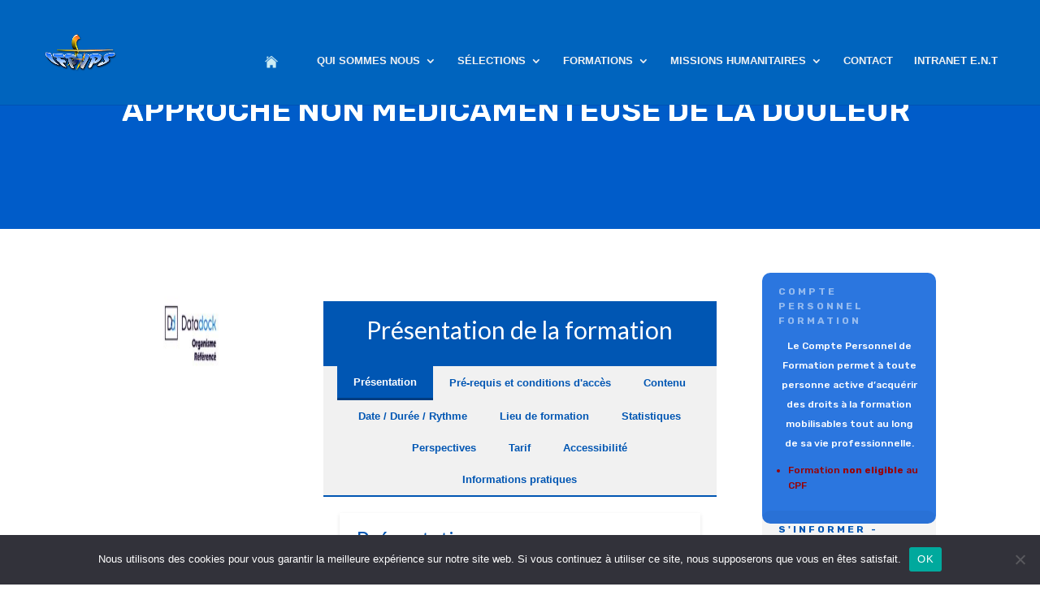

--- FILE ---
content_type: text/html; charset=utf-8
request_url: https://www.google.com/recaptcha/api2/anchor?ar=1&k=6LcrMIMUAAAAADDby2looHzKZh2dCihYZNK74qHa&co=aHR0cHM6Ly93d3cuaWZwdnBzLmZyOjQ0Mw..&hl=en&v=PoyoqOPhxBO7pBk68S4YbpHZ&size=invisible&anchor-ms=20000&execute-ms=30000&cb=ccx50awk1hte
body_size: 48775
content:
<!DOCTYPE HTML><html dir="ltr" lang="en"><head><meta http-equiv="Content-Type" content="text/html; charset=UTF-8">
<meta http-equiv="X-UA-Compatible" content="IE=edge">
<title>reCAPTCHA</title>
<style type="text/css">
/* cyrillic-ext */
@font-face {
  font-family: 'Roboto';
  font-style: normal;
  font-weight: 400;
  font-stretch: 100%;
  src: url(//fonts.gstatic.com/s/roboto/v48/KFO7CnqEu92Fr1ME7kSn66aGLdTylUAMa3GUBHMdazTgWw.woff2) format('woff2');
  unicode-range: U+0460-052F, U+1C80-1C8A, U+20B4, U+2DE0-2DFF, U+A640-A69F, U+FE2E-FE2F;
}
/* cyrillic */
@font-face {
  font-family: 'Roboto';
  font-style: normal;
  font-weight: 400;
  font-stretch: 100%;
  src: url(//fonts.gstatic.com/s/roboto/v48/KFO7CnqEu92Fr1ME7kSn66aGLdTylUAMa3iUBHMdazTgWw.woff2) format('woff2');
  unicode-range: U+0301, U+0400-045F, U+0490-0491, U+04B0-04B1, U+2116;
}
/* greek-ext */
@font-face {
  font-family: 'Roboto';
  font-style: normal;
  font-weight: 400;
  font-stretch: 100%;
  src: url(//fonts.gstatic.com/s/roboto/v48/KFO7CnqEu92Fr1ME7kSn66aGLdTylUAMa3CUBHMdazTgWw.woff2) format('woff2');
  unicode-range: U+1F00-1FFF;
}
/* greek */
@font-face {
  font-family: 'Roboto';
  font-style: normal;
  font-weight: 400;
  font-stretch: 100%;
  src: url(//fonts.gstatic.com/s/roboto/v48/KFO7CnqEu92Fr1ME7kSn66aGLdTylUAMa3-UBHMdazTgWw.woff2) format('woff2');
  unicode-range: U+0370-0377, U+037A-037F, U+0384-038A, U+038C, U+038E-03A1, U+03A3-03FF;
}
/* math */
@font-face {
  font-family: 'Roboto';
  font-style: normal;
  font-weight: 400;
  font-stretch: 100%;
  src: url(//fonts.gstatic.com/s/roboto/v48/KFO7CnqEu92Fr1ME7kSn66aGLdTylUAMawCUBHMdazTgWw.woff2) format('woff2');
  unicode-range: U+0302-0303, U+0305, U+0307-0308, U+0310, U+0312, U+0315, U+031A, U+0326-0327, U+032C, U+032F-0330, U+0332-0333, U+0338, U+033A, U+0346, U+034D, U+0391-03A1, U+03A3-03A9, U+03B1-03C9, U+03D1, U+03D5-03D6, U+03F0-03F1, U+03F4-03F5, U+2016-2017, U+2034-2038, U+203C, U+2040, U+2043, U+2047, U+2050, U+2057, U+205F, U+2070-2071, U+2074-208E, U+2090-209C, U+20D0-20DC, U+20E1, U+20E5-20EF, U+2100-2112, U+2114-2115, U+2117-2121, U+2123-214F, U+2190, U+2192, U+2194-21AE, U+21B0-21E5, U+21F1-21F2, U+21F4-2211, U+2213-2214, U+2216-22FF, U+2308-230B, U+2310, U+2319, U+231C-2321, U+2336-237A, U+237C, U+2395, U+239B-23B7, U+23D0, U+23DC-23E1, U+2474-2475, U+25AF, U+25B3, U+25B7, U+25BD, U+25C1, U+25CA, U+25CC, U+25FB, U+266D-266F, U+27C0-27FF, U+2900-2AFF, U+2B0E-2B11, U+2B30-2B4C, U+2BFE, U+3030, U+FF5B, U+FF5D, U+1D400-1D7FF, U+1EE00-1EEFF;
}
/* symbols */
@font-face {
  font-family: 'Roboto';
  font-style: normal;
  font-weight: 400;
  font-stretch: 100%;
  src: url(//fonts.gstatic.com/s/roboto/v48/KFO7CnqEu92Fr1ME7kSn66aGLdTylUAMaxKUBHMdazTgWw.woff2) format('woff2');
  unicode-range: U+0001-000C, U+000E-001F, U+007F-009F, U+20DD-20E0, U+20E2-20E4, U+2150-218F, U+2190, U+2192, U+2194-2199, U+21AF, U+21E6-21F0, U+21F3, U+2218-2219, U+2299, U+22C4-22C6, U+2300-243F, U+2440-244A, U+2460-24FF, U+25A0-27BF, U+2800-28FF, U+2921-2922, U+2981, U+29BF, U+29EB, U+2B00-2BFF, U+4DC0-4DFF, U+FFF9-FFFB, U+10140-1018E, U+10190-1019C, U+101A0, U+101D0-101FD, U+102E0-102FB, U+10E60-10E7E, U+1D2C0-1D2D3, U+1D2E0-1D37F, U+1F000-1F0FF, U+1F100-1F1AD, U+1F1E6-1F1FF, U+1F30D-1F30F, U+1F315, U+1F31C, U+1F31E, U+1F320-1F32C, U+1F336, U+1F378, U+1F37D, U+1F382, U+1F393-1F39F, U+1F3A7-1F3A8, U+1F3AC-1F3AF, U+1F3C2, U+1F3C4-1F3C6, U+1F3CA-1F3CE, U+1F3D4-1F3E0, U+1F3ED, U+1F3F1-1F3F3, U+1F3F5-1F3F7, U+1F408, U+1F415, U+1F41F, U+1F426, U+1F43F, U+1F441-1F442, U+1F444, U+1F446-1F449, U+1F44C-1F44E, U+1F453, U+1F46A, U+1F47D, U+1F4A3, U+1F4B0, U+1F4B3, U+1F4B9, U+1F4BB, U+1F4BF, U+1F4C8-1F4CB, U+1F4D6, U+1F4DA, U+1F4DF, U+1F4E3-1F4E6, U+1F4EA-1F4ED, U+1F4F7, U+1F4F9-1F4FB, U+1F4FD-1F4FE, U+1F503, U+1F507-1F50B, U+1F50D, U+1F512-1F513, U+1F53E-1F54A, U+1F54F-1F5FA, U+1F610, U+1F650-1F67F, U+1F687, U+1F68D, U+1F691, U+1F694, U+1F698, U+1F6AD, U+1F6B2, U+1F6B9-1F6BA, U+1F6BC, U+1F6C6-1F6CF, U+1F6D3-1F6D7, U+1F6E0-1F6EA, U+1F6F0-1F6F3, U+1F6F7-1F6FC, U+1F700-1F7FF, U+1F800-1F80B, U+1F810-1F847, U+1F850-1F859, U+1F860-1F887, U+1F890-1F8AD, U+1F8B0-1F8BB, U+1F8C0-1F8C1, U+1F900-1F90B, U+1F93B, U+1F946, U+1F984, U+1F996, U+1F9E9, U+1FA00-1FA6F, U+1FA70-1FA7C, U+1FA80-1FA89, U+1FA8F-1FAC6, U+1FACE-1FADC, U+1FADF-1FAE9, U+1FAF0-1FAF8, U+1FB00-1FBFF;
}
/* vietnamese */
@font-face {
  font-family: 'Roboto';
  font-style: normal;
  font-weight: 400;
  font-stretch: 100%;
  src: url(//fonts.gstatic.com/s/roboto/v48/KFO7CnqEu92Fr1ME7kSn66aGLdTylUAMa3OUBHMdazTgWw.woff2) format('woff2');
  unicode-range: U+0102-0103, U+0110-0111, U+0128-0129, U+0168-0169, U+01A0-01A1, U+01AF-01B0, U+0300-0301, U+0303-0304, U+0308-0309, U+0323, U+0329, U+1EA0-1EF9, U+20AB;
}
/* latin-ext */
@font-face {
  font-family: 'Roboto';
  font-style: normal;
  font-weight: 400;
  font-stretch: 100%;
  src: url(//fonts.gstatic.com/s/roboto/v48/KFO7CnqEu92Fr1ME7kSn66aGLdTylUAMa3KUBHMdazTgWw.woff2) format('woff2');
  unicode-range: U+0100-02BA, U+02BD-02C5, U+02C7-02CC, U+02CE-02D7, U+02DD-02FF, U+0304, U+0308, U+0329, U+1D00-1DBF, U+1E00-1E9F, U+1EF2-1EFF, U+2020, U+20A0-20AB, U+20AD-20C0, U+2113, U+2C60-2C7F, U+A720-A7FF;
}
/* latin */
@font-face {
  font-family: 'Roboto';
  font-style: normal;
  font-weight: 400;
  font-stretch: 100%;
  src: url(//fonts.gstatic.com/s/roboto/v48/KFO7CnqEu92Fr1ME7kSn66aGLdTylUAMa3yUBHMdazQ.woff2) format('woff2');
  unicode-range: U+0000-00FF, U+0131, U+0152-0153, U+02BB-02BC, U+02C6, U+02DA, U+02DC, U+0304, U+0308, U+0329, U+2000-206F, U+20AC, U+2122, U+2191, U+2193, U+2212, U+2215, U+FEFF, U+FFFD;
}
/* cyrillic-ext */
@font-face {
  font-family: 'Roboto';
  font-style: normal;
  font-weight: 500;
  font-stretch: 100%;
  src: url(//fonts.gstatic.com/s/roboto/v48/KFO7CnqEu92Fr1ME7kSn66aGLdTylUAMa3GUBHMdazTgWw.woff2) format('woff2');
  unicode-range: U+0460-052F, U+1C80-1C8A, U+20B4, U+2DE0-2DFF, U+A640-A69F, U+FE2E-FE2F;
}
/* cyrillic */
@font-face {
  font-family: 'Roboto';
  font-style: normal;
  font-weight: 500;
  font-stretch: 100%;
  src: url(//fonts.gstatic.com/s/roboto/v48/KFO7CnqEu92Fr1ME7kSn66aGLdTylUAMa3iUBHMdazTgWw.woff2) format('woff2');
  unicode-range: U+0301, U+0400-045F, U+0490-0491, U+04B0-04B1, U+2116;
}
/* greek-ext */
@font-face {
  font-family: 'Roboto';
  font-style: normal;
  font-weight: 500;
  font-stretch: 100%;
  src: url(//fonts.gstatic.com/s/roboto/v48/KFO7CnqEu92Fr1ME7kSn66aGLdTylUAMa3CUBHMdazTgWw.woff2) format('woff2');
  unicode-range: U+1F00-1FFF;
}
/* greek */
@font-face {
  font-family: 'Roboto';
  font-style: normal;
  font-weight: 500;
  font-stretch: 100%;
  src: url(//fonts.gstatic.com/s/roboto/v48/KFO7CnqEu92Fr1ME7kSn66aGLdTylUAMa3-UBHMdazTgWw.woff2) format('woff2');
  unicode-range: U+0370-0377, U+037A-037F, U+0384-038A, U+038C, U+038E-03A1, U+03A3-03FF;
}
/* math */
@font-face {
  font-family: 'Roboto';
  font-style: normal;
  font-weight: 500;
  font-stretch: 100%;
  src: url(//fonts.gstatic.com/s/roboto/v48/KFO7CnqEu92Fr1ME7kSn66aGLdTylUAMawCUBHMdazTgWw.woff2) format('woff2');
  unicode-range: U+0302-0303, U+0305, U+0307-0308, U+0310, U+0312, U+0315, U+031A, U+0326-0327, U+032C, U+032F-0330, U+0332-0333, U+0338, U+033A, U+0346, U+034D, U+0391-03A1, U+03A3-03A9, U+03B1-03C9, U+03D1, U+03D5-03D6, U+03F0-03F1, U+03F4-03F5, U+2016-2017, U+2034-2038, U+203C, U+2040, U+2043, U+2047, U+2050, U+2057, U+205F, U+2070-2071, U+2074-208E, U+2090-209C, U+20D0-20DC, U+20E1, U+20E5-20EF, U+2100-2112, U+2114-2115, U+2117-2121, U+2123-214F, U+2190, U+2192, U+2194-21AE, U+21B0-21E5, U+21F1-21F2, U+21F4-2211, U+2213-2214, U+2216-22FF, U+2308-230B, U+2310, U+2319, U+231C-2321, U+2336-237A, U+237C, U+2395, U+239B-23B7, U+23D0, U+23DC-23E1, U+2474-2475, U+25AF, U+25B3, U+25B7, U+25BD, U+25C1, U+25CA, U+25CC, U+25FB, U+266D-266F, U+27C0-27FF, U+2900-2AFF, U+2B0E-2B11, U+2B30-2B4C, U+2BFE, U+3030, U+FF5B, U+FF5D, U+1D400-1D7FF, U+1EE00-1EEFF;
}
/* symbols */
@font-face {
  font-family: 'Roboto';
  font-style: normal;
  font-weight: 500;
  font-stretch: 100%;
  src: url(//fonts.gstatic.com/s/roboto/v48/KFO7CnqEu92Fr1ME7kSn66aGLdTylUAMaxKUBHMdazTgWw.woff2) format('woff2');
  unicode-range: U+0001-000C, U+000E-001F, U+007F-009F, U+20DD-20E0, U+20E2-20E4, U+2150-218F, U+2190, U+2192, U+2194-2199, U+21AF, U+21E6-21F0, U+21F3, U+2218-2219, U+2299, U+22C4-22C6, U+2300-243F, U+2440-244A, U+2460-24FF, U+25A0-27BF, U+2800-28FF, U+2921-2922, U+2981, U+29BF, U+29EB, U+2B00-2BFF, U+4DC0-4DFF, U+FFF9-FFFB, U+10140-1018E, U+10190-1019C, U+101A0, U+101D0-101FD, U+102E0-102FB, U+10E60-10E7E, U+1D2C0-1D2D3, U+1D2E0-1D37F, U+1F000-1F0FF, U+1F100-1F1AD, U+1F1E6-1F1FF, U+1F30D-1F30F, U+1F315, U+1F31C, U+1F31E, U+1F320-1F32C, U+1F336, U+1F378, U+1F37D, U+1F382, U+1F393-1F39F, U+1F3A7-1F3A8, U+1F3AC-1F3AF, U+1F3C2, U+1F3C4-1F3C6, U+1F3CA-1F3CE, U+1F3D4-1F3E0, U+1F3ED, U+1F3F1-1F3F3, U+1F3F5-1F3F7, U+1F408, U+1F415, U+1F41F, U+1F426, U+1F43F, U+1F441-1F442, U+1F444, U+1F446-1F449, U+1F44C-1F44E, U+1F453, U+1F46A, U+1F47D, U+1F4A3, U+1F4B0, U+1F4B3, U+1F4B9, U+1F4BB, U+1F4BF, U+1F4C8-1F4CB, U+1F4D6, U+1F4DA, U+1F4DF, U+1F4E3-1F4E6, U+1F4EA-1F4ED, U+1F4F7, U+1F4F9-1F4FB, U+1F4FD-1F4FE, U+1F503, U+1F507-1F50B, U+1F50D, U+1F512-1F513, U+1F53E-1F54A, U+1F54F-1F5FA, U+1F610, U+1F650-1F67F, U+1F687, U+1F68D, U+1F691, U+1F694, U+1F698, U+1F6AD, U+1F6B2, U+1F6B9-1F6BA, U+1F6BC, U+1F6C6-1F6CF, U+1F6D3-1F6D7, U+1F6E0-1F6EA, U+1F6F0-1F6F3, U+1F6F7-1F6FC, U+1F700-1F7FF, U+1F800-1F80B, U+1F810-1F847, U+1F850-1F859, U+1F860-1F887, U+1F890-1F8AD, U+1F8B0-1F8BB, U+1F8C0-1F8C1, U+1F900-1F90B, U+1F93B, U+1F946, U+1F984, U+1F996, U+1F9E9, U+1FA00-1FA6F, U+1FA70-1FA7C, U+1FA80-1FA89, U+1FA8F-1FAC6, U+1FACE-1FADC, U+1FADF-1FAE9, U+1FAF0-1FAF8, U+1FB00-1FBFF;
}
/* vietnamese */
@font-face {
  font-family: 'Roboto';
  font-style: normal;
  font-weight: 500;
  font-stretch: 100%;
  src: url(//fonts.gstatic.com/s/roboto/v48/KFO7CnqEu92Fr1ME7kSn66aGLdTylUAMa3OUBHMdazTgWw.woff2) format('woff2');
  unicode-range: U+0102-0103, U+0110-0111, U+0128-0129, U+0168-0169, U+01A0-01A1, U+01AF-01B0, U+0300-0301, U+0303-0304, U+0308-0309, U+0323, U+0329, U+1EA0-1EF9, U+20AB;
}
/* latin-ext */
@font-face {
  font-family: 'Roboto';
  font-style: normal;
  font-weight: 500;
  font-stretch: 100%;
  src: url(//fonts.gstatic.com/s/roboto/v48/KFO7CnqEu92Fr1ME7kSn66aGLdTylUAMa3KUBHMdazTgWw.woff2) format('woff2');
  unicode-range: U+0100-02BA, U+02BD-02C5, U+02C7-02CC, U+02CE-02D7, U+02DD-02FF, U+0304, U+0308, U+0329, U+1D00-1DBF, U+1E00-1E9F, U+1EF2-1EFF, U+2020, U+20A0-20AB, U+20AD-20C0, U+2113, U+2C60-2C7F, U+A720-A7FF;
}
/* latin */
@font-face {
  font-family: 'Roboto';
  font-style: normal;
  font-weight: 500;
  font-stretch: 100%;
  src: url(//fonts.gstatic.com/s/roboto/v48/KFO7CnqEu92Fr1ME7kSn66aGLdTylUAMa3yUBHMdazQ.woff2) format('woff2');
  unicode-range: U+0000-00FF, U+0131, U+0152-0153, U+02BB-02BC, U+02C6, U+02DA, U+02DC, U+0304, U+0308, U+0329, U+2000-206F, U+20AC, U+2122, U+2191, U+2193, U+2212, U+2215, U+FEFF, U+FFFD;
}
/* cyrillic-ext */
@font-face {
  font-family: 'Roboto';
  font-style: normal;
  font-weight: 900;
  font-stretch: 100%;
  src: url(//fonts.gstatic.com/s/roboto/v48/KFO7CnqEu92Fr1ME7kSn66aGLdTylUAMa3GUBHMdazTgWw.woff2) format('woff2');
  unicode-range: U+0460-052F, U+1C80-1C8A, U+20B4, U+2DE0-2DFF, U+A640-A69F, U+FE2E-FE2F;
}
/* cyrillic */
@font-face {
  font-family: 'Roboto';
  font-style: normal;
  font-weight: 900;
  font-stretch: 100%;
  src: url(//fonts.gstatic.com/s/roboto/v48/KFO7CnqEu92Fr1ME7kSn66aGLdTylUAMa3iUBHMdazTgWw.woff2) format('woff2');
  unicode-range: U+0301, U+0400-045F, U+0490-0491, U+04B0-04B1, U+2116;
}
/* greek-ext */
@font-face {
  font-family: 'Roboto';
  font-style: normal;
  font-weight: 900;
  font-stretch: 100%;
  src: url(//fonts.gstatic.com/s/roboto/v48/KFO7CnqEu92Fr1ME7kSn66aGLdTylUAMa3CUBHMdazTgWw.woff2) format('woff2');
  unicode-range: U+1F00-1FFF;
}
/* greek */
@font-face {
  font-family: 'Roboto';
  font-style: normal;
  font-weight: 900;
  font-stretch: 100%;
  src: url(//fonts.gstatic.com/s/roboto/v48/KFO7CnqEu92Fr1ME7kSn66aGLdTylUAMa3-UBHMdazTgWw.woff2) format('woff2');
  unicode-range: U+0370-0377, U+037A-037F, U+0384-038A, U+038C, U+038E-03A1, U+03A3-03FF;
}
/* math */
@font-face {
  font-family: 'Roboto';
  font-style: normal;
  font-weight: 900;
  font-stretch: 100%;
  src: url(//fonts.gstatic.com/s/roboto/v48/KFO7CnqEu92Fr1ME7kSn66aGLdTylUAMawCUBHMdazTgWw.woff2) format('woff2');
  unicode-range: U+0302-0303, U+0305, U+0307-0308, U+0310, U+0312, U+0315, U+031A, U+0326-0327, U+032C, U+032F-0330, U+0332-0333, U+0338, U+033A, U+0346, U+034D, U+0391-03A1, U+03A3-03A9, U+03B1-03C9, U+03D1, U+03D5-03D6, U+03F0-03F1, U+03F4-03F5, U+2016-2017, U+2034-2038, U+203C, U+2040, U+2043, U+2047, U+2050, U+2057, U+205F, U+2070-2071, U+2074-208E, U+2090-209C, U+20D0-20DC, U+20E1, U+20E5-20EF, U+2100-2112, U+2114-2115, U+2117-2121, U+2123-214F, U+2190, U+2192, U+2194-21AE, U+21B0-21E5, U+21F1-21F2, U+21F4-2211, U+2213-2214, U+2216-22FF, U+2308-230B, U+2310, U+2319, U+231C-2321, U+2336-237A, U+237C, U+2395, U+239B-23B7, U+23D0, U+23DC-23E1, U+2474-2475, U+25AF, U+25B3, U+25B7, U+25BD, U+25C1, U+25CA, U+25CC, U+25FB, U+266D-266F, U+27C0-27FF, U+2900-2AFF, U+2B0E-2B11, U+2B30-2B4C, U+2BFE, U+3030, U+FF5B, U+FF5D, U+1D400-1D7FF, U+1EE00-1EEFF;
}
/* symbols */
@font-face {
  font-family: 'Roboto';
  font-style: normal;
  font-weight: 900;
  font-stretch: 100%;
  src: url(//fonts.gstatic.com/s/roboto/v48/KFO7CnqEu92Fr1ME7kSn66aGLdTylUAMaxKUBHMdazTgWw.woff2) format('woff2');
  unicode-range: U+0001-000C, U+000E-001F, U+007F-009F, U+20DD-20E0, U+20E2-20E4, U+2150-218F, U+2190, U+2192, U+2194-2199, U+21AF, U+21E6-21F0, U+21F3, U+2218-2219, U+2299, U+22C4-22C6, U+2300-243F, U+2440-244A, U+2460-24FF, U+25A0-27BF, U+2800-28FF, U+2921-2922, U+2981, U+29BF, U+29EB, U+2B00-2BFF, U+4DC0-4DFF, U+FFF9-FFFB, U+10140-1018E, U+10190-1019C, U+101A0, U+101D0-101FD, U+102E0-102FB, U+10E60-10E7E, U+1D2C0-1D2D3, U+1D2E0-1D37F, U+1F000-1F0FF, U+1F100-1F1AD, U+1F1E6-1F1FF, U+1F30D-1F30F, U+1F315, U+1F31C, U+1F31E, U+1F320-1F32C, U+1F336, U+1F378, U+1F37D, U+1F382, U+1F393-1F39F, U+1F3A7-1F3A8, U+1F3AC-1F3AF, U+1F3C2, U+1F3C4-1F3C6, U+1F3CA-1F3CE, U+1F3D4-1F3E0, U+1F3ED, U+1F3F1-1F3F3, U+1F3F5-1F3F7, U+1F408, U+1F415, U+1F41F, U+1F426, U+1F43F, U+1F441-1F442, U+1F444, U+1F446-1F449, U+1F44C-1F44E, U+1F453, U+1F46A, U+1F47D, U+1F4A3, U+1F4B0, U+1F4B3, U+1F4B9, U+1F4BB, U+1F4BF, U+1F4C8-1F4CB, U+1F4D6, U+1F4DA, U+1F4DF, U+1F4E3-1F4E6, U+1F4EA-1F4ED, U+1F4F7, U+1F4F9-1F4FB, U+1F4FD-1F4FE, U+1F503, U+1F507-1F50B, U+1F50D, U+1F512-1F513, U+1F53E-1F54A, U+1F54F-1F5FA, U+1F610, U+1F650-1F67F, U+1F687, U+1F68D, U+1F691, U+1F694, U+1F698, U+1F6AD, U+1F6B2, U+1F6B9-1F6BA, U+1F6BC, U+1F6C6-1F6CF, U+1F6D3-1F6D7, U+1F6E0-1F6EA, U+1F6F0-1F6F3, U+1F6F7-1F6FC, U+1F700-1F7FF, U+1F800-1F80B, U+1F810-1F847, U+1F850-1F859, U+1F860-1F887, U+1F890-1F8AD, U+1F8B0-1F8BB, U+1F8C0-1F8C1, U+1F900-1F90B, U+1F93B, U+1F946, U+1F984, U+1F996, U+1F9E9, U+1FA00-1FA6F, U+1FA70-1FA7C, U+1FA80-1FA89, U+1FA8F-1FAC6, U+1FACE-1FADC, U+1FADF-1FAE9, U+1FAF0-1FAF8, U+1FB00-1FBFF;
}
/* vietnamese */
@font-face {
  font-family: 'Roboto';
  font-style: normal;
  font-weight: 900;
  font-stretch: 100%;
  src: url(//fonts.gstatic.com/s/roboto/v48/KFO7CnqEu92Fr1ME7kSn66aGLdTylUAMa3OUBHMdazTgWw.woff2) format('woff2');
  unicode-range: U+0102-0103, U+0110-0111, U+0128-0129, U+0168-0169, U+01A0-01A1, U+01AF-01B0, U+0300-0301, U+0303-0304, U+0308-0309, U+0323, U+0329, U+1EA0-1EF9, U+20AB;
}
/* latin-ext */
@font-face {
  font-family: 'Roboto';
  font-style: normal;
  font-weight: 900;
  font-stretch: 100%;
  src: url(//fonts.gstatic.com/s/roboto/v48/KFO7CnqEu92Fr1ME7kSn66aGLdTylUAMa3KUBHMdazTgWw.woff2) format('woff2');
  unicode-range: U+0100-02BA, U+02BD-02C5, U+02C7-02CC, U+02CE-02D7, U+02DD-02FF, U+0304, U+0308, U+0329, U+1D00-1DBF, U+1E00-1E9F, U+1EF2-1EFF, U+2020, U+20A0-20AB, U+20AD-20C0, U+2113, U+2C60-2C7F, U+A720-A7FF;
}
/* latin */
@font-face {
  font-family: 'Roboto';
  font-style: normal;
  font-weight: 900;
  font-stretch: 100%;
  src: url(//fonts.gstatic.com/s/roboto/v48/KFO7CnqEu92Fr1ME7kSn66aGLdTylUAMa3yUBHMdazQ.woff2) format('woff2');
  unicode-range: U+0000-00FF, U+0131, U+0152-0153, U+02BB-02BC, U+02C6, U+02DA, U+02DC, U+0304, U+0308, U+0329, U+2000-206F, U+20AC, U+2122, U+2191, U+2193, U+2212, U+2215, U+FEFF, U+FFFD;
}

</style>
<link rel="stylesheet" type="text/css" href="https://www.gstatic.com/recaptcha/releases/PoyoqOPhxBO7pBk68S4YbpHZ/styles__ltr.css">
<script nonce="YvCR7mRmXfPusPlehMsNqA" type="text/javascript">window['__recaptcha_api'] = 'https://www.google.com/recaptcha/api2/';</script>
<script type="text/javascript" src="https://www.gstatic.com/recaptcha/releases/PoyoqOPhxBO7pBk68S4YbpHZ/recaptcha__en.js" nonce="YvCR7mRmXfPusPlehMsNqA">
      
    </script></head>
<body><div id="rc-anchor-alert" class="rc-anchor-alert"></div>
<input type="hidden" id="recaptcha-token" value="[base64]">
<script type="text/javascript" nonce="YvCR7mRmXfPusPlehMsNqA">
      recaptcha.anchor.Main.init("[\x22ainput\x22,[\x22bgdata\x22,\x22\x22,\[base64]/[base64]/bmV3IFpbdF0obVswXSk6Sz09Mj9uZXcgWlt0XShtWzBdLG1bMV0pOks9PTM/bmV3IFpbdF0obVswXSxtWzFdLG1bMl0pOks9PTQ/[base64]/[base64]/[base64]/[base64]/[base64]/[base64]/[base64]/[base64]/[base64]/[base64]/[base64]/[base64]/[base64]/[base64]\\u003d\\u003d\x22,\[base64]\\u003d\x22,\x22w57Clkp0wrxBAsOVQcKgwqBVC8KNWsK+IDJZw5xSVThIYsOWw4XDjzDCvS9Zw4zDjcKGacO8w7DDmCHCmMKIZsO2MgdyHMKDewpcwoElwqYrw7NYw7Q1w5ZaesO0wqw/[base64]/ClcO/JFRXehYqRTl/w4bCssKFFxrCq8OPC3nChFdxwpMAw7vCjcKrw6dWD8OLwqMBZiDCicOZw6tPPRXDuVBtw7rCtMOjw7fCtxPDl2XDj8Kowq0Ew6QWYgY9w6bCvhfCoMKSwoxSw4fCnMOmWMOmwrhcwrxBwp/DsW/DlcOAJmTDgsOjw5zDicOCYMKCw7lmwpMQcUQaGQt3JnPDlXh3wqc+w6bDgsKmw5/Do8ODLcOwwr4qesK+UsKBw6jCgGQfKQTCrVzDtFzDncKPw4fDnsOrwpxHw5YDXTDDrADChkXCgB3DvsOrw4V9L8K2wpNuWsK1KMOjNMOlw4HCssKCw5FPwqJ2w5jDmzkXw7A/wpDDhxdgdsOmXsOBw7PDnsO+RhIfwpPDmBZ1Qw1PHhXDr8K7ZcKkfCAAYMO3UsK/woTDlcOVw7nDpsKvaFvChcOUUcOUw5zDgMOuSkfDq0gJw5bDlsKHYBDCgcOkwonDoG3Cl8OrXMOoXcOMf8KEw4/[base64]/DkzoWwqrDoiDDsm7Dv8K3Kl3ChsKjw490dsK1LRI/NArDrl8WwphDBBPDqVzDqMOlw4k3wpJIw795EMOkwqR5PMKewoo+ehsZw6TDnsOqNMOTZQMpwpFiTMKFwq52GBZ8w5fDo8OWw4Y/[base64]/[base64]/DuicFPirCrWzDiHUsw6nDuwzCoy8+UUnCiUg5wqjDrsOqw6vDnjIEw7/[base64]/woVXMsKAwqJuOMKow7zDvSYnOENNw7xiwolPJG11BcOtesKMeRjDu8KKw5LCtl5bXcOYXlRJwp/DqsKdb8K6UsKaw512wqfCtxwVwp84b03DpWEEw6dzE3zCgMOJWy1YREXDqsOGYj7CjB3DjRZnGCJLwrzCv0HDmGIXwo/DiQU6wrEOwqEqIsOvw4BDM3TCvsKjw5J+BTACMsOtw4/[base64]/aTgvwqnCkQ/CjW7DlsOEUhkeL8KCO8O2wrh4AMOBw4XCgwDDqyTCszbCqmJQwrd7RGVew5rDssKtVhTDicO+w4jClEpLwrsNw6XDvRXCgsKgBcK7wqzDtcK8w7LCulPDpMODwrNFGFbDvMKhwpPDuiN5w6plHwLDmi1kQsOew6zDpXlkw4hfC2jCqMKNXWxabVI7w7/CkcOHYGrDiARWwrUow5vCksOAQsKTHsK7w5hOw6dgOcK7w7DCkcO6UBDCol/[base64]/[base64]/[base64]/w4Fgc8Kkw4zDkcO5w5xowpPDhApnMDnCk8Ogw4xnW8KAw4DDusKGwq/Cqy5ow5FEG3Z4cUoXwp0ow4gtwolQHsO2TMO+w4TCuxtBN8OUwpjDncKiGQJMw5/[base64]/wp/DlsKow4Y/BzfDi8OHw5fDlWpCLMKTw7vCo3pwwrFyC3Bzwp06CkPDqFc9w7wgBnJbw57CgB4ww6tcF8KZKEfCuEvDgsOLw7vDncOZbcK5wr4WwoTCl8KNwppTLcOJwp7CiMKhG8K1JTDDk8OOMTfDmUl5a8KMwp/DhcKYSMKUcMK0wrvCq3rDiw/DgzHCvgLCvcOdFzoRwpVnw67Dp8K0On/DombCnCUpw5TCmcKRKsOHw4Maw7xNwqnCm8OKTMO9CEPCicKjw5HDgiHDvW3DssK0w5BtAsOicl0ZFMK7NcKFK8K+MFEDKsKWwppuNFLCkMKWdcOkw41Yw68idmlbw41Awp7DicK9YsKSwoEXw6zDjsO5wo/DkF0vW8KswprDiXTDgcKDw7MNwodvwrbCucONw77CuSZ9w7JDwr9Iw4jCiEDDn2ZUeSZ5U8KWw74sHsO7wq/CjmvCv8O/w6xlScOKdSrClcKGDmEyYycCwpp8wpdtd1vDr8OKQkrCsMKucEIewr9GJ8Orw4jCrAjCiQjClwbDi8K2wqnCusODYMOOU0XDl3ROwoFjO8O/w60dw4chJcOmDzzDicKxbcOaw43DtMKRAFpcBsOkwo/CnmxpwpDCun/DmsKvEsO9TC7DpRvDuxLCscOjMSLDkQ4ywoh6Al1xAMOQw6RcL8KPw5PCk2fCg1LDmcKLw7bCpRBzw7PCvCBfF8KCw67DhmrDnjhfw7/DjHoXwqPDgsKaY8OzMcKjw4nCkgNhXS3DtmBdwpFBRCnDhTs7wqvCucKCY1QzwoFnwpl4wr43wqowM8OLa8OIwqtjwqwCXkrDqHwkE8K5wqrCqm9uwrMawprDusKiLcKkIcO0K2Qmwr0hw5/DnMOnI8KSKHMoe8OsD2bDuHfDpjzCt8KAV8KHw4g/D8O+w6nCg34nwqTCrsO+SMKgwq3Cuw7Dk0VZwqMCw4c/[base64]/DpsO8BcKHHcKvw4TDncOiIkXDmGvDmggfw6rCjsOyeHrCmQJbf0LDvy8rw48GCcO/VT3DlELDusOPBDlrMVDDiR8SwopFY2wtwpJ7wp47aWjCucO6wr3CsiwiZcOXNsKYSMOzexoQU8KLAcKUwpgEw7DCqXloMBfCiBw0LsOKDyF5LSgrEWEFB0nCv1nCkDfDnAgcw6UMw4B1GMKPFnlud8Kbwq/[base64]/CvWQ1w51GwroJAsKDwr/DqVYHwoTDhGTCtsKMBsOyw6wHNMK8T2xFL8K8w5xOwp7DqzbDksOvw7PDjsKTwqoyw4vCvEbDsMKmGcK6w5XCkcO4wrzCsSnCgH9gVWnCmSgkw4Yzw77CqRHDncK6w5rDjhAtGsKHw5zCmsKkLMO5w7kHw7TDiMORw6zDqMO/[base64]/[base64]/McOyNcOhw6vCk8Opw4sAMBPDjsOaw5HDt2nDusOawrzCtMOtw4QHCMOtY8KSQcOBbMKswqprTsORTAtHw5LDpRcuw6R1w7zDlwXDg8OLRsOkGxrDr8OFw7DDixZUwphoNRIHwp0BQMKUZ8OHw7pKIRlywqkWPgzCjV5ncsKGX00SSsKUwpHDsypycsO/[base64]/aHDCt3rCqsKnUcKEOMKOFSNjSMKFw4LDocKowpNLfMKfw7cTUjcZdwTDu8KWw6xPwr8sPMKcw4E3J01SDy3Dhz1vwpbCkMK0w7XCvkpYw5MVaC/Ct8KPfWIpw6jCgsKBChZTbT/DrsOWw711w5jDmsKDIkM3wqBMacOrc8KaTgPDqDcaw6ldw7jCu8OkOsOHXzE5w5/[base64]/w7nDmhBkHzTDrQAtJsKYHMOnwobCucO/w4zCj1LCl3vDlEtpw4DCqSnDscKswoDDmCfDmMK6wp5ow6Jww7kiw480MS3CnxnDp3I6w7rCmAZ+LsOYwqEAwp9FFMKvwrjCksOEBsKTwrjDtj/CvxbCpSrDtMKTKAsgwoBWZXNawp7DjVURBCvDmcKAHcKvEE/DsMO4VcOudMKWVlnDmhnDu8O+a3MEYcOcQ8KkwrLCtUPDrnIRwpbDm8OcOcORw47ChX/DscOGw6bCqsKwE8O0wrfDkQJRw6ZGMsK1w4jDsXpoPlfDrS12w5rDn8KIfcO1w5LDs8KMNMKfw6VXcMOUbsK3I8K1SXRlwrI6woI/[base64]/[base64]/DnDxUSWU8U8KRUcO6fsOnw6c7wpYGLQLDqEIew5ZbNnPDm8O6w4dma8KiwooZQ3hLwoV2w641VMOfYBfDnnQTfMOTHFQXcMKFwo8Tw5/CnMOPVSrDqy/DkQvCtMO8DB3CmMOaw6DDu2PCosOnwpvDvTtUw4bCvcOOHQFuwpoQw6cdJSHDu0xkPsOcwoh5wp/DpDdSwo1ZcsO2TcKqwprDkcKcwr7CslQIwrddwovCtcOxw5jDkV/DhMOsScKgw7/CgzBXeH4eTVTDlcOvwowzwp9Bwq81EsKmAsK1woTDiAXClSAhw59SGUfDn8KEwo1sdVgzBcKuwpUwU8OeSwtNwq8Ywo9dPzzDlMOpwp7DqsK7FRtyw4bDo8K4wpbDmSDDmkDDi1HCkcKQw5ZWw4lnw5/DlTnCqAovwoktZhLDnsKQPT7DpMO2bg3Cs8KXcsKgWk/DgMK+w5vDnl9mMMKnw5DChxpqw4B1wqvCkwkzw5ojaBV3csOhwr5dw5AKw447EUJaw6EtwoJBS2U0MsOpw63Dkk1Bw55Zaz06V1/DqsKFw5ZSQ8O9J8OmL8OCPMKdwqzChy8Aw5fCmMKwO8Kdw7ZGEMOWeSF4BWVzwqJZwpxbNcOmKGjDlAITGcOuwr/DisKvw58iAQ/DuMOySWlwF8Kjw77CksKhw4LDnMOswprDucOnw5fCsHxONsKcwrk7dSIgw77DrALDusOFw7XDucO8YMOmwonCnsKfwq3CuC5lwrMpXsO9wqZ4wrRww4fDscOmSkDCjFrChDdow4dWP8O2w4jCvsO6e8K4w5jCjMKew5h3PBPDl8KEw4zCvsO8cXvDmQBDwoTDo3B/[base64]/dz9Rwrk3O8O/wofDqcO5wrRRTcKLw6oMQcOQwpoiT8OneEjCucKyNxzCpcOwE0kJSsO2w74uKQ9hPCHCocO6ZBM6dyPDglc+w4zDti5Vwr7DmBTDiTwDw6fCqsObJR3Cs8OhNcKfw6YqOsOFw70owpVZwpnCjcOIwpNyZhfDvMOfC3YTwr/CsAhxFsODCVnDjmo7RGrDuMKZd3jCi8OBw6Z/[base64]/DlFUFbcOGSjFnwrjDicODwoU1w6c5w74Zwr7DrcKtbcOdE8OhwowpwrrDiFbCtcOZQWZ4E8OqCcKvDQ1IeELDhsOqQcKmw4INFcKEwoNOw4NRw6ZJQ8KPw6DClMOcwrMrEsKmYMO/UUrDq8KbwqHDpMKBwrHCnnpgPMKdwr/Dqy4/w7PCvMKSHcOdwrvCgcOHTi1rw4bCi2BQwpjClcOtcigtT8O7Rz/Dv8OWwrbDkwYHLcKUFFvCp8K9azQ5Q8O+fmNmw4TCnE8ew7BWLE3DtcK1wpXDvcOZw6DDosOiaMOcwpHCtcKSRMOWw7zDr8KYwoLDrF01JsOIwpTDp8KRw6gkDxYsQsO0w6/DuzRxw4p/w57DkGkowqfDu0TCoMK5wr3Ds8Odwp7Dk8KpZsOXZ8KPUcOaw55xwq1tw7ZOwqjDisO/w6cyJsKKeU7DoDzDjSbCqcOBw4bDvV/ChsKDTS9+Ri/CkQvDrMOLWMKLe0DDpsK2Iy92WsOUSAXCscK/aMKGw5tNZEolw5fDl8KywoXDkA0dwr7DiMKwaMKnesK+AwnCo1A0RCDDrHvCpgfDsQUvwpoxEsO2w5lkL8OPUMK3GcO2wodzIj/Dm8Kkw4lwFMOuwoEGwrHCgxN/w7PDrTFKVTleNy7CpMKVw45zwojDhsOTw5x/[base64]/DiCYjwrDDmsOCGBpVw6hXwr3CscKnwo4fOsK2wqsSwrjCscOfCcKbKcOvw7s7OzLCk8Oew6pgBTXDj3jCrz0ww6HColcQwrnCk8Oya8KMDyQ/w5XDisKFGmTDicKKGmPDhWvDrzHDqSEuR8OQBsKvcsObw4pHwq0SwrjCnMKswq/[base64]/Do1fCscKiw7hVICcSwpgBwrjClsK2RcKGwrzDqcK/[base64]/[base64]/wrLDgcO1w65DD37Csy3CnMKVw5RZwp90wpzCgSJ+PsO1OTVuw7jDjlfDpcOyw6NVw6TCqcOsIGJyRcOAwo/[base64]/DmA/CpsOSwr3CvcO2N10uacOPB8K6w7UXwqw2UGELCjNpwqnCh0/Cs8KGfArDuX3CsWUJZyHDkhUdOsK8Y8OiH2bCrHjDsMK8wq1awoYWIjjCuMKqw4YzGGLCuirDiGt0JsOew7PDozh5wr3CmcKXMnINw6XCi8KmUkPCqjESw699KMK/[base64]/[base64]/IsKFR8Obwp0jS8ODGsKow5tmXcKdVhoCwoLDjsOrAS5UI8O1wonDnRJNCjnDm8KJRMO/GU1RQyzDlMO0Nxd5PVopCsOgfFHDs8K/D8KhIsKAwpzCnsOfKDrCrGMxwqzDjsORw6vCr8OWdFbDrkbDiMKZwq8bYVjCkcOwwqTDnsKBCsKuwoYSOk3DvHVXUT3Dv8OuKR3DiF7DmilgwptWSj/Cj1clw4PDqwgvwrPCjcO7w5zCkUnDtcKnw7JuwrTDv8O6w4oMw6xNwqHDmxHCucOiMVQeYsKKCz4cGcOQwq/Ct8OZw5LCtsK/w43CnMKqbGDDoMO1wpfDkMOYBGcDw7J5MAZ9OsKfPMOdZ8KCwrJKw5lcGhYtw7jDiUh3woctw7TCu0obwpLClMOowqfCpShIfj5PfSPCksKTLQoAwqREeMOhw71tdsOhLsKcw6TDmiDDosOOw6XCrQV3wofDvAzCk8K4YsO2w5XCkB58w4t/PMKYw4pPXn3Cp0gbXMOEwpPDkMOww4vCrBxYwo0RBSnDjSHCtWzDmMOiRCdsw7/DjsOYw5HDvsK9wrfCgsOvJzDCnsKQw4PDnnsLwp3CqXTDisKoXcKVwqPCkMKMdDTDiW/CjMKQLsK0wozCiGREw7zCncK8w4VEGMKFOWXCtsO+RUZ2w5zCujNGA8Okwp5BfMKSw5dYwpsxw6ABwpYBUMKjwrXDncKbw6nDlMKhHR7DnjnCiRLCuk5CwobCgQUcZMKiw7tsQsKePSp6G3pVV8OkwqrCmMOhw5rCrsKgScO5KGI+OsKNZXRPwrrDo8KPwp/CnMOmwq80w7R+dcOHwofDmy/DsEs2w7xKw6dHworCqWU/UmgwwqgGw6jCu8KHNkMEUcKlwp4+QTMEwr9CwoZTGU9lwpzCmnXDgXA8ccKNdUrCvMO8KnR8N2/[base64]/CjMOnw4fCtcOswrfCj8KcFMOOT8OuworCp1d9w6jCmiQ8e8OfJkclNcOcw4pWwphsw67DpMKNFXVlwpcKUcOSw7Z6w5jCqk3Cg33DtmEQwqDDm2F/w75ALU7CsFTDs8OMP8OaYjMhZcKxO8OxMm/DhRHCpcOWdxvDs8OJwoTCmD4DYMOqNsKxw5QdJMOPw5fCpQNuw7nCmcOHHBzDsxTDp8K8w4rDnlzCkkghZMKLNSPCkGXCt8OXw7g1YMKfaxQ5XsKHw5DCmi/DocK9B8OFw4vDlsK6wp4BcjfCrk7DnQ0fwqR5wpzDjsOkw43CpsK0w7DDhF5zXsKaQ1AmTGLDpWYIwrTDulnCiH/Ci8OiwoB2w4NCHMKuY8OYbMOyw6traEjDksOuw6lkWcK6fyLCqcK6worDuMOvWz7CoDlETMO+w7/Cv3fCl3zDlQXCqcOeLsK/w5IlLcOOJh86I8OHw6nDksK/wphpCFLDu8OowrfCk03Di03DoENgMsOxS8OFwr3Cs8OIwobDhTLDt8KYdcKjD13CpcKnwoVOHVTDnhjDs8KUYAsow5NSw6BOw4pOw6rCmMOVfsOrw47DkcOwUSEWwqImw4w2XMOSV19/w41zwq3CpMKTTSRkcsOowrfDt8Kaw7HCpih9JsOpNsKaUyc6SUPCrEUYw6/DjcOawr/CjsK+w5/DgsK4wpkywpLCqDoEwqYENSRSW8KLwpfDhS7CoD7Cs2tPw6rCicOdIVXCrjhHLk/CkGHCtk5Rwrlkwp3Di8KHw57CrgzDuMKZwq/CrcOew68REsO4H8KlTD0qa3omS8Omw7tYwpMhw5hTwr5sw59vw4E7wq3Dl8OdGhxLwp5qQD/Dl8KZP8Kuw7vCscKxL8OISHrDijHCpMKCazzCmsKCwonCv8OCccO/S8KqY8K2Z0fDgcOHVUwQwo9KbsKXw6Isw5nDgcKPKUtQwoQlHcKtWsK+OQDDo1bDpcKHI8OQfcOxdMKkESJUw5t1wqcbw4kGWcOTwq3DqnPDmMOrw7XCqcKQw4jCksKqw4vCvsORw7HDpi8yDGl0LsK7wow3OG3CoRzCvR/Cv8KYSsK/w4IifsK2C8KNScKYQkxAEMO8AXl3KD3CuyfDpT1yHsOyw6nDtsO2w5EeDVDClFw7wrfDmRLCg21qwqDDn8K3SDnDhxLCi8O8MjLDoX/CqsONCcOQWsOvw4zDpcKdwrA4w7bCtMOVQyfCtA3DmWnCiUVGw5vDmEhVTXMPDMOOYMOqw4TDv8KAQcOxwpABM8OFwrHDmMKqwpPDksKjw4TCoT/ChzHCl0lhDgjDkS/CqRHCrMOkcsKKVmQaAXDCt8OXNVbDiMOuw7jDk8OjJgU0wqTDuzfDrMKhw5U+w7EcM8K7OcKRb8KyGgnDkkTCv8OyZVNiw6xsw791wpnDl3USSHIbH8Ofw65Faw/[base64]/[base64]/[base64]/CvH4EV8KgVB0nw5vChBlxQcOnwr7DllfDmxk4w7dewqI7Lm/CplHDl1DDvCfDikXCixXCnMOsw4g9w49Fw4bCoEhowoZXwpnCmn/Co8Kdw7LDvMOzR8KvwpAnLUJ7wrjCicKFw5cJw5rDr8OMPTnCvVHDl0fDm8KnT8O9wpVzw7ZVw6VWwp0Fw4QNwqLDucK0LMO9wpPDnsKhRsK3TsKVEMKZEcO/wpfColovw4pswrUhwofDtlrDoG7CmATDnV/DuhjCiBI5fmQhwoPCpjbDnsOpUisEJCvDl8KKej/DkwvDkjzCgcK1w7PCqcKJJmfClwgkwqZhw6Ntwo49w79Jb8OSUXldKGrCiMKcw7ZBw7gkLMOzwopcw6vDjkTCl8K1KsKGw6fCmsOqJcKkwovDoMOkX8OLY8Kpw5bDg8OJwp42w5gZwqPDgy4fwpLCkFfDt8OrwpQLw4fCpMOqbm3CgMOgC0nDqXDCvcKUNADCksOhw7/DsUAOwppaw5N8GsKFIFR1YAc8w50iwqbDqiMgSsOrVsKCKMO9w6HCicKNHD/ChsOobMKwMsKfwoQ8w49bwrPCsMOew5FfwofDisKNwr4IwpjDrVDCiTAEwp0EwqRxw5HDoQdxRMKTw67DlMOoTVUMHcOTw7V8woDCsXg7wrHDvcOgwqLCg8KUwoDCusKQIMKlwqVOwosgwqJuw5LCozgfw5fCoxnDuBTDvhAIaMOdwpVIw6cMC8Kcwp/DuMKacSnCiQkVXC7CmcOaNsKzwrjDlgfCiX03VsKYw7Fvw5ZXNzYfw6zDmcKcT8OOSsKtwqhBwqrDu0PDv8K5YhTCqBnCpsOcw4VsBRbDtmFmwpgpw4UwFELDgMOOw5h5KGrCvMKSQA7DumgMw7rCojrCrU/DkhYhwqjDkT7DiiBQIU1rw5rCjAHCmMONdwlINsOKH0PCnsOhw6XDoz3CjcKyVTNdw7ZUwrd4VCTCji3DlMKPw4ANw63Djj/DhRllwpPDgBxPOj47wqIBw4rDtMOnw4Mtw51kQ8OBbXM6GwsORm3CncKXw5Ypwp01wqnDkMOJNsKgf8ONCEfCtjLCt8Ofbl5iA2cNwqd6GnHCicKpXcK/wqvDnlXClMKgwqjDjsKSwprDgyHCg8O3V1LDgMKLwq/DrsK5w7LDpcOeEDLCrVHDoMOLw43Cs8O3T8KRw5/DuxgfLAREV8OLaXVQOMOaPcO5KGt0wqDCrcOQKMKpe1wiwr7DmEpKwqEbHMKuwq7CpnMJw40qDMO/wqDDvsKYw5rCqMK6JMK9fjhiDi/DnsOVw6oHwpJuSAMuw73DiUjDncKpw5fCpcOrwqPCosOKwrwmYsKseirCtlPDqsO5woNTLcO8K2bCknTDtMO3w7DCicOfGT/CmsK/SyLCrlAaW8OLwqbDjsKPw5orCEhIWnvCmMKCwqIad8O/BX3CssK4P1LCrMKqw7dITsOaG8KsesOdEMOVwqscwpfCkDhYwoBdw5LCgksfwq/[base64]/wpjCoBYQwrUlQG/CuMKkwpvCkibDnSXCiSFew7TDusKJw4odw7NGZmzCjcKUw6rCgMOmdsKbJcOhw54Sw6Yqb1nCk8Ktwo3DlSgcXCvCq8OcD8O3w7xNwqvDulZ5IcKJD8KzRRDCm3I5T0TDilLCvMOlwpcVN8KqBcKiwpw7P8KafMOGw6XCsyDDkcOgw6koR8OsRS02I8OJw7/CtcODw5rChHtww5Rkwo/CozsOEBR9w5PCgAjCh0oPSAsFEjUsw7zDtT5BECp+K8K+wqIAw6rCjsKQacK9wqUCFMKIEsKSXFpxw6PDhy/DtsK9wrrChWzDhnvDpCsZRDMtaCwiCsK7w6M0w4x6KT1Uw5/[base64]/FnnCpcOmScO4wp9+NcKVwqXCgMOTw4jCn0jDn1wHYTQqFCoDw4DDhmYZXlzCk052wpbDisOUwrViP8ObwrfDjRsnAMKpQxbCgmTDhnAJwqLDh8KrLwUaw57Ckg3ClsOrEcKpwoIZwpsVw7UpccO/QMO9w7bDlsOPSwBOwovDssKNw5RPV8O4w4TDjBjCmsO+wrkLwpPDhcONwqvCgcO+wpXDu8KDw4dPw4vDqsOhajkKb8K8wp/DoMO0w5kzFBAfwoJybG3CvjDDpMO4w4rCi8KNUcOhYgnDn3kLwp4hw6Z4woXCjhzDjsO0YDzDiWPDo8KywpfDgRjDq3vDtsKrwpFIMybCjEEKw618w5Fyw7lSCsOKUl8Qw6HDn8KWw4HCtn/ClwLCtjrCuGzDpUd0VcKSXgViLcOfwpDDsXBmw53CilLCtsKrKMKBcgfDm8Kswr/DpSnCk0MDw6vClRo/XkhLwqlYOcObI8KUw6DCtGHChU/ClcKdUcK8Gw9bThgAw67DosKdw7fCh2hofifDnjAnFcOkVB16fBnDgRzDiiMUwok9wokMX8KzwqBYw5QBwrRmfcOGT2csFA/CmXDClypjdwtkRDbDncOpw6cbwpTClMO+wo5vw7HCl8KUMgZdwq3CtBDCoGFrdcOMTcKJwoDCt8KBwqzCrMKicn/DiMK5R3fDo3tyZ2liwoN1wokcw4vCocK/wqfCncKkwokdbgnDsUklw4TChMKaaRtGw4kGw71ww57CssKuw6nDr8Oeey5FwpwBwr5eSSDCp8KZw4QAwopBw6xJRR3DpMK0ASUACjbDssK3VsO6wqLDoMOGdMKew6IFPsKswowZwr3Co8KQUntnwoFyw4V2wpM/w4nDn8OPf8KWwo9ieyDCpksnw4szXQUewr8Pw5vDpMKjwpbCkcKBw64rwrRTQwDDrcORwqzDnGzDh8OOcMOdwrjCq8KLT8K/[base64]/Cjh3CmnwtwqDDsMKAOsOHwrR/aAo8w4HCgsO7IX3CoHJzwqE3w4VZOMKxVE0STcKYcEvDjgZdwpJWworDq8OVcMOGGsOQwrgtw77Ck8K7fsKwXcKuVcK+Om8MwqfCjMKEAATCuX/[base64]/[base64]/[base64]/DgBo7wo5lNljCoAF6w7DCgsKLZErCgMKjfMO7w5HDugw+H8OtwpPCnhpiGcOXw6IEw69Sw4nDswjDjxM6FcOTw4sCw68fw7gjPcOdSz3ChcKQw4ItHcO3dMK/dFzCqsK5cgY4w7piw7fCksKdS3DDjcOIQMOjUMKmecOsCsK/LMKewqLClxZAw49/ecOWDsKUw4lkw74LVMO8XcKzW8O2D8KOw755PGjCuGvDvsOtwrvCtsOGYsKlw4jDjsKMw6RhH8K7NMOnw6IgwrxUw49Zwqggwo7Dr8O5w6/[base64]/CiV0Rw5TChsKIGQBxVS/Ciy3Ch8OoworCmsK9wrQWX25yw5PDpx/CmMOVBm1dw57CkcOqw75CbFIpw4rDv3TCu8OAwp0pSMKVUsKgwr/CsinCrcO3w5pHwpsEXMOow4YdEMKnw4vCk8Kowq7Cr07DlcK6wq4UwrcOwqdIesOPw7Z3wrHCswBJX1nDssOowoUqPDY3w6PDjCrDnsKJw58iw53DqxXDmFxqUxvCgVzDoWMrK0/[base64]/CnD7CrMOpw6XCgmEJVcOnw6spw7YtwqgtaixOLAsuw4LDsQJQDMKLwp5+woV8w6nCicKHw5PDtlMawrowwrAWRV1zwp18wps1wqzDt0sew5jCtsKgw5EnbMKaR8O1w5ESw5/CrEHCtMKNw7LDjMKbwpgzb8OcwrcLX8OKwojDocOXwrhHfMOgwrR9wo/DqHLCisKmw6MSF8O3Jlpswp/[base64]/Y8OQMMKcCcKCwphBw4pOR8OQXWZBwr3DisOMwr3DpmtNX2TDiEF5N8OaYzLCmQTDq1DChsOvJsO4w7rDnsOmWcOKXXzCpMOwwr9Twr8eQcOrwqXCvmbCrMKdMlJxwoIuw67DjibDoHvDph8sw6BRJRXDvsOBwr7DpcONbcK2wrfDpXvDuAUuZUDCsEgINBkjwqzDm8O/csKyw4sBw7XDnWbCqcOdBV/CtMOLwobCqkc0w5Buwq7CvE3Ds8OPwqIew78HIDvDpBXCvsKIw60bw7rCl8KAwqPChcKOEwU+wr3Dvx9heEnCisKbKMOSDMKHwqhQeMKaJcKuwqEPP2F/HAcgwoHDq1rCgnoaPsOgaGHDqcKDFEnDqsKWLsOtw5NVKW3CpjxfWDnDqm5HwpdSwonDoXQmw7wGdcKPdQ00NcOqwpcXwqJefCliPsO3w59kTsKQfMKvecKrbh3CsMK+w41cw43CjcOEw5XDlsKDeTzDgsOqCsOYDsOcBV/Dt37Dq8OYw4TDrsKpw6tCw73DssONw63DocOqdn81DMKxwq8XwpfCp0JSQEvDi0sXQMOow63DjMO4w79qQ8OFG8O0VsK0w57CuT5EJ8O8w4vDklfCgMOGSAtzwpPDsxhyBcOKRx3DrcK1w5lmwqllwprCmxdBw4/CosOLw4DCoDVcwo3DgsKCAEAewpfCncKXUMKGw5F7VmZCw7UowpbDhG1awqHCvg8CUjDDkw7ChGHDo8KDGsOUwr8XbCrCpQXDtg3CpELDpH0ewpRPwqxlwoXCiyzDshLCrcOdX0XCnFXDsMK1IcKKZgtIHW/DhXM4w5XCvcK6w73CtcOhwrjDiwTCgm/DvF3Djz7DrMKNZcKBwogOwrtpUUNswq3ClEdsw6EwLgNsw6pJCsKIDizCqlZSwo0nZMKjB8KLwrg7w6HDjsKrfsOsLsKDC0cMwqzDkMKPTwZde8KQw7Ivw6HDmD/[base64]/I8KQOcKnEUrDisOXBcOgw6HCrj00MG4bEX4wDCcxw6TDswlSb8OFw63DvcOTwonDisOVfsOFwpnDvMKxw4fDqzU9b8OpRi7Ds8O9w64Ww5rDoMOkHMK8RxzCgAfCmHQww5PChcKYwqNNF0J5N8OhFg/ChMOgw7fCpUpPdMKVfgzDuy4Zw73CoMOHSjDDpC0Ew6rCvFjDhxR8fkfCshFwKh1cG8Kyw4fDpi/Di8KaUm88wod8w4fCnFsfDsOfIwPDuTMIw6nCsE4sQcOQw5nDgSFULCrCu8KBXgYFekPCnDxTwrt/wostWnV5w7oBAMO4ccKtG3QbAnl/w4vDoMKBSHPDugwaTm7ChUd9S8O9EMOEw5dQcAdxwpUewpzDnBrCrcOkwoxQbzrDisKgdC3Dng93woZTGjs1OAJEw7PDtcOLw53DmcKfwqDDlAbDhmZORsOfwp14WMKJL0DCpVZFwoLCuMKxwrzDncORw7nDiS/ClArDksOHwpwMwpvCmcOxYkhhRsK7w6rDkFrDhj7Ctj7Cv8K1GhRmPG0aXmNPw6Mnw6p+wovCp8KvwqxHw53DlELCpD3DkQgyGcKaOAZNL8KAFMK/wqPCpcKeN2tQw6LDq8Kzwpdawq3DjcKgV0HDtsK8Rj/Drl8kwp9aTMKOQWhBw6t8w4kFwqzDqADCixRSw5TDocKxw4ltWMOewojDtcKYwqTDsUrCrCRfZRXCocO+YQc0wph2wp9Bw6vDngldZsKES3wZeXbCjsKwwprDrkBfwok/BXwAHhJtw7FNDhQWw7FQw7oyVxoFwpvDosK4wrDCqMKBwpIvMMOMwqfChsK7YR/[base64]/[base64]/[base64]/CiDg3w4FsYMKjw57CscOMBFUIZMOaw77DqXQSWcK2w53CpF/CqsOvw5BmWWREwrrDoEzCs8OIw58hwqzDpsKwwr3Dill6VW/ChMKdAsKGwp/DqMKHwpQvw5zCicKpNTDDuMKGfhLCu8KAcwnCiSDCjcOGUx3CnRzDv8K3w617G8OpYMKPCcKVBgbDlsOWSMO8NMOJQ8O9wpHDqcKkfjN8w5jDlcOqDU3CpMOgEMKlL8OXwrxmw4FLYsKMw5HDgcKzY8OpMwrChVnClMOGwpktwoNxw7l0w5/CtnDDqy/CrmTCmCDDpsKOU8O1worDt8Obwp3DgcKCw4DDqVF5G8OAeCzDthAqwoXCqjwOwqY/EwnCkS3CsEzCuMOrKsOKKsO+fsOxNkV/LS4zwqRgTcOCw5/CtFoiw7sSw4zDvMKwXMKZw75xw5HDnDXCuhYTWVvClRbCrR0Sw59cw4RuVU3CpMO0w7LCjsK0w5dSw5TDq8OUwrlAw6gOEMKhF8OhSsKTRMKqwr7Cg8KTw6XClMKYMkBgNg1lw6HCscKuDAnCgE5FVMOJP8OSwqHCtcKsQMKIB8KZwr7CosOvwq/Dq8KWeAJowrsVw603a8OOQcOxSsOww6p+K8K9JUHCj1PDvsKGw6wTeWbDuSXDjcKdPcOdRcOgTcK7w6VxKMKVQwgrbQ3DokrDnMKjw5kjTFTDhWVZSig5YB0jZsO4w7/ClsKqdcOxaRcRHXbDtsKwRcOwX8KawocjccOKwoVbCsK+wr4+HgUvEismcF9neMKgGGrCrW/Csg80w5xRwrfCssOdLlwLw75MQ8KLwoTDl8OFw73Dk8O+w6TCjsOuDsOuw7g9wpzCt3rDpMKAcsOdYsOkURnDvHZXwqswa8Kfw7LDvkwAw7kYQcOjFFzDo8O1w4ZIwrzDn0tAw5XDp38lw6jCsmEhwrhgw6FOBDDCh8KmA8Kyw5UEwozDqMO/w77CikHDncKZQ8Ktw4rDlMK5dsO2wqLCrULDjMO2HgTCvlg+UsOFwrTCm8O4FQhzw4hQwokXRXwxYcKSwrnDssKKw6/CtGvCrsKGwotwPCbCusKwZMKHwqLCtg05wpvCpMOMwqg6AsOYwqRKQ8KBIS/CoMOmORzDhk7CmnDDiSPDlcOxw5QZwrHDomttHmFow7DDmVfCtztTAG4gIcOdVMKbT3XDjMOAMkoafSbDsGDDlcO9w68wwpDDi8KIwqoGw7s/[base64]/Dg8OQwqDDicOTO8OGEVLCssKPWkULLMK7wowqHkDDsCBaIcK9w73Cu8OTZsOYwovCt3/DtMOzw7kTwpPCuDXDjMOqwpZ0wrYLwqPDlsKzGsKGw4F8wqrDmmbDrR5Dw5XDkx/CihjDocOfLcONYsOsHzlPwol3wqkjwr/[base64]/DuxVoIXXCs8OaFVJiw5NFwo8bXnwzGsOgwo3CqFXChsOkYR7DvcO2KHcdwqRmwqF2csKOb8OZwpkCwoHCkcOBw6kew7ZCwoJoPmbCti/CoMKrIRJ/wqXCnmvChMOHwpIIHcOIw4nCt1oSecKUA3rCpsOFW8Oxw7siwqZww49rw6EpP8OFchwUwqdIw7XCtcOeekYNw5/CoEQzLsKYwobCpcOzw7EyT0HCiMKEdMO2TQPClnfCiE/CkMOBIA7CnF3CjmvDmsOdwpPCnXU9NFgGKSIfcsKUZsKQw77Ds3zDuG1Ww4DCj2sbNVDDt1nDmcO1wq/CslAyRMK7wq5ew41DwojDgMK4wqoAAcOkfi0YwrY9w4/ClMO6JHNoF3lCw6cEw7kOwonCr3TCscKyw5AyPMKywqLCqWnCujjDmsKKaBbDlANPWTfCmMK+Wi1lRR/[base64]/[base64]/Dh8OvCcOVZsOlwq/CtwXDp8OiPsKNCSwQwrrCrHXDnMK/[base64]/DkSvCm0rCucOvw43DllgLWDYVw73DinVWw5l0w4ELCcOzeAfDk8KrB8OFwqx0XsOxw7rCo8KNUTvCmcKXwoEMw6TDvMOHXls1C8KhwrvDv8K8wq4LDXxPLxp1woTCp8Kpwp7DnMKTCsO8NsOkwoXDhsOgZWp/wrNpw5Y/[base64]/w4jDk3/DpMKGGcOiSErDqsOLHzXDlsKbGTBuwovClWbCk8Ohw7TDmcOxwq5uw5DDocOpVTnCgX7DmmolwrsUwoXDgy8RwpfDnGbCrR5aw6zDlSYFN8OQw7/Ck2DDugRew7wPwpLCusKYw7ZhHXFQO8K2DsKJOcOJw7l6w4fClsK9w7FHCic3EMKLCC4lOXIcwr/DjA7CmBJnS0Mdw6LCgCZZw5PCiyh7wrnDlj/Cp8OQEcKcLw1IwozDk8OgwqXDoMObwr/DucO0wprCg8KxwprDlxXDgDYDwpNnwojDn2/[base64]/w71jw5gnDcKEwrvDvMKkNxR/IcOZTMOAIcOTwrd2H1FbwpUww7UzcwAkCSTCsGc6E8KjSFUccW0mw4tiLsKZw5zCl8OlKxguw7ZHPcO/FcOewrEBXlHCgTVtf8K2YTjDtMORScOGwo5BesKbw4zDnDA4w5oZw6BMUMKSMSzCtMOcXcKNwpXDq8KKwoQZRyXCuF3DqnEJwpwWwrjCocO7fGXDk8OGMEfDtMKJW8O8Qi/[base64]/wozCjMKwEsKVAy5qQHzCmMK+TMO6dMKeUXcBPnjDpcKhb8Oow5vDjw/[base64]/DvmdMw6zDqksLeSLDncK7MBxkw7lVwp8aw6vChkhbwoHDnsKrAw0bASQIw7kOwrnDlAs/Z8OXSDoTw5rDoMOQAsKMZ3fCjcOqW8K3w53DtMKZGxFaJWYcw7LDvAg5wrTCvMKpwr/[base64]/w6JAGSvCrcKHFmzCisOsZMKudsO3wovCt8Kxw6kqwpRWwq0SecOwVMKfw6HCqsO3wqM9Q8KBw7NJw7/CoMOqPcOkwpVUwqxUZG11QBEawoPCt8KeSMK4wpwiw5zDnsKmNMOyw47CtxnDhnTCph8Bw5J1LsK4w7DDmMKPw6PCq0DCqAgJJcKFRUt8w4PDpcKUYsOiw5wqw7d1wo/CilrCvMKBXMKPWlwTwrNjw61UFDVBw68gw57DhkRow493IcOXwoHDhsKnwpsvZsK9fw4Lw5wJBsO/wpDDkQLDiT4QDRQdwqIcwrbDpMKGw6vDgsK7w4HDvMK7UcO6wrrDnHwQP8K1V8O7wpdiw4jDhMOufF7Dk8K7Yg\\u003d\\u003d\x22],null,[\x22conf\x22,null,\x226LcrMIMUAAAAADDby2looHzKZh2dCihYZNK74qHa\x22,0,null,null,null,0,[21,125,63,73,95,87,41,43,42,83,102,105,109,121],[1017145,652],0,null,null,null,null,0,null,0,null,700,1,null,0,\x22CvYBEg8I8ajhFRgAOgZUOU5CNWISDwjmjuIVGAA6BlFCb29IYxIPCPeI5jcYADoGb2lsZURkEg8I8M3jFRgBOgZmSVZJaGISDwjiyqA3GAE6BmdMTkNIYxIPCN6/tzcYADoGZWF6dTZkEg8I2NKBMhgAOgZBcTc3dmYSDgi45ZQyGAE6BVFCT0QwEg8I0tuVNxgAOgZmZmFXQWUSDwiV2JQyGAA6BlBxNjBuZBIPCMXziDcYADoGYVhvaWFjEg8IjcqGMhgBOgZPd040dGYSDgiK/Yg3GAA6BU1mSUk0GhkIAxIVHRTwl+M3Dv++pQYZxJ0JGZzijAIZ\x22,0,0,null,null,1,null,0,1,null,null,null,0],\x22https://www.ifpvps.fr:443\x22,null,[3,1,1],null,null,null,1,3600,[\x22https://www.google.com/intl/en/policies/privacy/\x22,\x22https://www.google.com/intl/en/policies/terms/\x22],\x22YMiJ1cVHyyG6WpdqOQHfieAS4Dt/w0gcLKhjsi4l/Sk\\u003d\x22,1,0,null,1,1768461072821,0,0,[251,109,157,210,59],null,[11,41],\x22RC-zYzWp-3PIvqAlw\x22,null,null,null,null,null,\x220dAFcWeA6Hdd9szWCY6Bpi_xhDOWZd6EFyFpuPVU63wYcB0DHOQ2zsYpYz3_Ap4K2Uii7Kl6sTj4Hj647DU3ikHGzBiwdQe7b-ZA\x22,1768543872799]");
    </script></body></html>

--- FILE ---
content_type: text/css
request_url: https://www.ifpvps.fr/wp-content/themes/Divi-child/style.css?ver=4.27.4
body_size: 282
content:
@charset "utf-8";
/*
 Theme Name:     Divi Child
 Theme URI:      https://www.elegantthemes.com/gallery/divi/
 Description:    Divi Child Theme
 Author:         Elegant Themes
 Author URI:     https://www.elegantthemes.com
 Template:       Divi
 Version:        1.0.0
*/


@import url("../Divi/style.css");

/* Mes styles persos ici */
/* Blog */
#left-area .post-meta {
	display: none;
}

/* Modification de la taille de l'image � la Une dans les posts */
.img-responsive.wp-post-image {
max-width: 50% !important;
}

.et_pb_image_container img, .et_pb_post a img{
max-width: 50% !important;
}

img {
	max-width: 50%;
    	height: auto;
}


